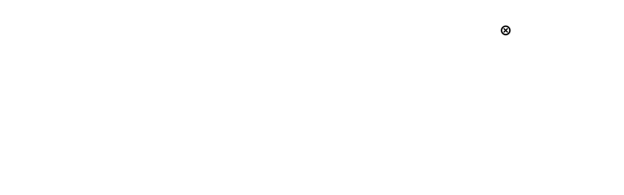

--- FILE ---
content_type: text/html; charset=utf-8
request_url: https://www.google.com/recaptcha/api2/aframe
body_size: 267
content:
<!DOCTYPE HTML><html><head><meta http-equiv="content-type" content="text/html; charset=UTF-8"></head><body><script nonce="LU_r3QgezwIvfE_sGV4bmQ">/** Anti-fraud and anti-abuse applications only. See google.com/recaptcha */ try{var clients={'sodar':'https://pagead2.googlesyndication.com/pagead/sodar?'};window.addEventListener("message",function(a){try{if(a.source===window.parent){var b=JSON.parse(a.data);var c=clients[b['id']];if(c){var d=document.createElement('img');d.src=c+b['params']+'&rc='+(localStorage.getItem("rc::a")?sessionStorage.getItem("rc::b"):"");window.document.body.appendChild(d);sessionStorage.setItem("rc::e",parseInt(sessionStorage.getItem("rc::e")||0)+1);localStorage.setItem("rc::h",'1768447487793');}}}catch(b){}});window.parent.postMessage("_grecaptcha_ready", "*");}catch(b){}</script></body></html>

--- FILE ---
content_type: application/javascript; charset=utf-8
request_url: https://fundingchoicesmessages.google.com/f/AGSKWxVXR1Vz7eS7FDxqbODz7KayPwJep0iHWslIiXpoJ62Oju8_uYPa53F17AnjvYLhaGWfDB07CKzfD0g8jy7fXUPP8Ht5eFsXBqUlmeYy0iNdirDYvrGiyrcZVnF_we1VZBdemytW7Ut0jsBUX6UhlwxIUfREV6TE_EV2bMdRqhcMYnsGD4hYvn3ugq0=/_-advertising11./global/ads./loading_ads.?vmAdID=_friendlyduck.
body_size: -1291
content:
window['d43267fd-e1b6-4dbc-a6a6-6c7e8a5ce4ee'] = true;